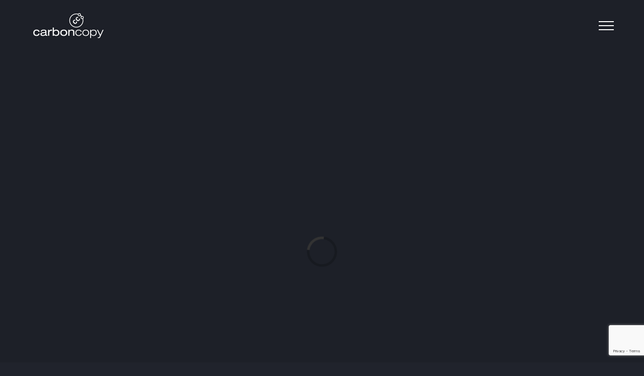

--- FILE ---
content_type: text/html; charset=utf-8
request_url: https://www.google.com/recaptcha/api2/anchor?ar=1&k=6Lc97loaAAAAAFBvUsbZK8aE4AX_aCtHzTHnQ__-&co=aHR0cHM6Ly9jYXJib24tY29weS5jYzo0NDM.&hl=en&v=N67nZn4AqZkNcbeMu4prBgzg&size=invisible&anchor-ms=20000&execute-ms=30000&cb=l6hu757tbiwh
body_size: 48658
content:
<!DOCTYPE HTML><html dir="ltr" lang="en"><head><meta http-equiv="Content-Type" content="text/html; charset=UTF-8">
<meta http-equiv="X-UA-Compatible" content="IE=edge">
<title>reCAPTCHA</title>
<style type="text/css">
/* cyrillic-ext */
@font-face {
  font-family: 'Roboto';
  font-style: normal;
  font-weight: 400;
  font-stretch: 100%;
  src: url(//fonts.gstatic.com/s/roboto/v48/KFO7CnqEu92Fr1ME7kSn66aGLdTylUAMa3GUBHMdazTgWw.woff2) format('woff2');
  unicode-range: U+0460-052F, U+1C80-1C8A, U+20B4, U+2DE0-2DFF, U+A640-A69F, U+FE2E-FE2F;
}
/* cyrillic */
@font-face {
  font-family: 'Roboto';
  font-style: normal;
  font-weight: 400;
  font-stretch: 100%;
  src: url(//fonts.gstatic.com/s/roboto/v48/KFO7CnqEu92Fr1ME7kSn66aGLdTylUAMa3iUBHMdazTgWw.woff2) format('woff2');
  unicode-range: U+0301, U+0400-045F, U+0490-0491, U+04B0-04B1, U+2116;
}
/* greek-ext */
@font-face {
  font-family: 'Roboto';
  font-style: normal;
  font-weight: 400;
  font-stretch: 100%;
  src: url(//fonts.gstatic.com/s/roboto/v48/KFO7CnqEu92Fr1ME7kSn66aGLdTylUAMa3CUBHMdazTgWw.woff2) format('woff2');
  unicode-range: U+1F00-1FFF;
}
/* greek */
@font-face {
  font-family: 'Roboto';
  font-style: normal;
  font-weight: 400;
  font-stretch: 100%;
  src: url(//fonts.gstatic.com/s/roboto/v48/KFO7CnqEu92Fr1ME7kSn66aGLdTylUAMa3-UBHMdazTgWw.woff2) format('woff2');
  unicode-range: U+0370-0377, U+037A-037F, U+0384-038A, U+038C, U+038E-03A1, U+03A3-03FF;
}
/* math */
@font-face {
  font-family: 'Roboto';
  font-style: normal;
  font-weight: 400;
  font-stretch: 100%;
  src: url(//fonts.gstatic.com/s/roboto/v48/KFO7CnqEu92Fr1ME7kSn66aGLdTylUAMawCUBHMdazTgWw.woff2) format('woff2');
  unicode-range: U+0302-0303, U+0305, U+0307-0308, U+0310, U+0312, U+0315, U+031A, U+0326-0327, U+032C, U+032F-0330, U+0332-0333, U+0338, U+033A, U+0346, U+034D, U+0391-03A1, U+03A3-03A9, U+03B1-03C9, U+03D1, U+03D5-03D6, U+03F0-03F1, U+03F4-03F5, U+2016-2017, U+2034-2038, U+203C, U+2040, U+2043, U+2047, U+2050, U+2057, U+205F, U+2070-2071, U+2074-208E, U+2090-209C, U+20D0-20DC, U+20E1, U+20E5-20EF, U+2100-2112, U+2114-2115, U+2117-2121, U+2123-214F, U+2190, U+2192, U+2194-21AE, U+21B0-21E5, U+21F1-21F2, U+21F4-2211, U+2213-2214, U+2216-22FF, U+2308-230B, U+2310, U+2319, U+231C-2321, U+2336-237A, U+237C, U+2395, U+239B-23B7, U+23D0, U+23DC-23E1, U+2474-2475, U+25AF, U+25B3, U+25B7, U+25BD, U+25C1, U+25CA, U+25CC, U+25FB, U+266D-266F, U+27C0-27FF, U+2900-2AFF, U+2B0E-2B11, U+2B30-2B4C, U+2BFE, U+3030, U+FF5B, U+FF5D, U+1D400-1D7FF, U+1EE00-1EEFF;
}
/* symbols */
@font-face {
  font-family: 'Roboto';
  font-style: normal;
  font-weight: 400;
  font-stretch: 100%;
  src: url(//fonts.gstatic.com/s/roboto/v48/KFO7CnqEu92Fr1ME7kSn66aGLdTylUAMaxKUBHMdazTgWw.woff2) format('woff2');
  unicode-range: U+0001-000C, U+000E-001F, U+007F-009F, U+20DD-20E0, U+20E2-20E4, U+2150-218F, U+2190, U+2192, U+2194-2199, U+21AF, U+21E6-21F0, U+21F3, U+2218-2219, U+2299, U+22C4-22C6, U+2300-243F, U+2440-244A, U+2460-24FF, U+25A0-27BF, U+2800-28FF, U+2921-2922, U+2981, U+29BF, U+29EB, U+2B00-2BFF, U+4DC0-4DFF, U+FFF9-FFFB, U+10140-1018E, U+10190-1019C, U+101A0, U+101D0-101FD, U+102E0-102FB, U+10E60-10E7E, U+1D2C0-1D2D3, U+1D2E0-1D37F, U+1F000-1F0FF, U+1F100-1F1AD, U+1F1E6-1F1FF, U+1F30D-1F30F, U+1F315, U+1F31C, U+1F31E, U+1F320-1F32C, U+1F336, U+1F378, U+1F37D, U+1F382, U+1F393-1F39F, U+1F3A7-1F3A8, U+1F3AC-1F3AF, U+1F3C2, U+1F3C4-1F3C6, U+1F3CA-1F3CE, U+1F3D4-1F3E0, U+1F3ED, U+1F3F1-1F3F3, U+1F3F5-1F3F7, U+1F408, U+1F415, U+1F41F, U+1F426, U+1F43F, U+1F441-1F442, U+1F444, U+1F446-1F449, U+1F44C-1F44E, U+1F453, U+1F46A, U+1F47D, U+1F4A3, U+1F4B0, U+1F4B3, U+1F4B9, U+1F4BB, U+1F4BF, U+1F4C8-1F4CB, U+1F4D6, U+1F4DA, U+1F4DF, U+1F4E3-1F4E6, U+1F4EA-1F4ED, U+1F4F7, U+1F4F9-1F4FB, U+1F4FD-1F4FE, U+1F503, U+1F507-1F50B, U+1F50D, U+1F512-1F513, U+1F53E-1F54A, U+1F54F-1F5FA, U+1F610, U+1F650-1F67F, U+1F687, U+1F68D, U+1F691, U+1F694, U+1F698, U+1F6AD, U+1F6B2, U+1F6B9-1F6BA, U+1F6BC, U+1F6C6-1F6CF, U+1F6D3-1F6D7, U+1F6E0-1F6EA, U+1F6F0-1F6F3, U+1F6F7-1F6FC, U+1F700-1F7FF, U+1F800-1F80B, U+1F810-1F847, U+1F850-1F859, U+1F860-1F887, U+1F890-1F8AD, U+1F8B0-1F8BB, U+1F8C0-1F8C1, U+1F900-1F90B, U+1F93B, U+1F946, U+1F984, U+1F996, U+1F9E9, U+1FA00-1FA6F, U+1FA70-1FA7C, U+1FA80-1FA89, U+1FA8F-1FAC6, U+1FACE-1FADC, U+1FADF-1FAE9, U+1FAF0-1FAF8, U+1FB00-1FBFF;
}
/* vietnamese */
@font-face {
  font-family: 'Roboto';
  font-style: normal;
  font-weight: 400;
  font-stretch: 100%;
  src: url(//fonts.gstatic.com/s/roboto/v48/KFO7CnqEu92Fr1ME7kSn66aGLdTylUAMa3OUBHMdazTgWw.woff2) format('woff2');
  unicode-range: U+0102-0103, U+0110-0111, U+0128-0129, U+0168-0169, U+01A0-01A1, U+01AF-01B0, U+0300-0301, U+0303-0304, U+0308-0309, U+0323, U+0329, U+1EA0-1EF9, U+20AB;
}
/* latin-ext */
@font-face {
  font-family: 'Roboto';
  font-style: normal;
  font-weight: 400;
  font-stretch: 100%;
  src: url(//fonts.gstatic.com/s/roboto/v48/KFO7CnqEu92Fr1ME7kSn66aGLdTylUAMa3KUBHMdazTgWw.woff2) format('woff2');
  unicode-range: U+0100-02BA, U+02BD-02C5, U+02C7-02CC, U+02CE-02D7, U+02DD-02FF, U+0304, U+0308, U+0329, U+1D00-1DBF, U+1E00-1E9F, U+1EF2-1EFF, U+2020, U+20A0-20AB, U+20AD-20C0, U+2113, U+2C60-2C7F, U+A720-A7FF;
}
/* latin */
@font-face {
  font-family: 'Roboto';
  font-style: normal;
  font-weight: 400;
  font-stretch: 100%;
  src: url(//fonts.gstatic.com/s/roboto/v48/KFO7CnqEu92Fr1ME7kSn66aGLdTylUAMa3yUBHMdazQ.woff2) format('woff2');
  unicode-range: U+0000-00FF, U+0131, U+0152-0153, U+02BB-02BC, U+02C6, U+02DA, U+02DC, U+0304, U+0308, U+0329, U+2000-206F, U+20AC, U+2122, U+2191, U+2193, U+2212, U+2215, U+FEFF, U+FFFD;
}
/* cyrillic-ext */
@font-face {
  font-family: 'Roboto';
  font-style: normal;
  font-weight: 500;
  font-stretch: 100%;
  src: url(//fonts.gstatic.com/s/roboto/v48/KFO7CnqEu92Fr1ME7kSn66aGLdTylUAMa3GUBHMdazTgWw.woff2) format('woff2');
  unicode-range: U+0460-052F, U+1C80-1C8A, U+20B4, U+2DE0-2DFF, U+A640-A69F, U+FE2E-FE2F;
}
/* cyrillic */
@font-face {
  font-family: 'Roboto';
  font-style: normal;
  font-weight: 500;
  font-stretch: 100%;
  src: url(//fonts.gstatic.com/s/roboto/v48/KFO7CnqEu92Fr1ME7kSn66aGLdTylUAMa3iUBHMdazTgWw.woff2) format('woff2');
  unicode-range: U+0301, U+0400-045F, U+0490-0491, U+04B0-04B1, U+2116;
}
/* greek-ext */
@font-face {
  font-family: 'Roboto';
  font-style: normal;
  font-weight: 500;
  font-stretch: 100%;
  src: url(//fonts.gstatic.com/s/roboto/v48/KFO7CnqEu92Fr1ME7kSn66aGLdTylUAMa3CUBHMdazTgWw.woff2) format('woff2');
  unicode-range: U+1F00-1FFF;
}
/* greek */
@font-face {
  font-family: 'Roboto';
  font-style: normal;
  font-weight: 500;
  font-stretch: 100%;
  src: url(//fonts.gstatic.com/s/roboto/v48/KFO7CnqEu92Fr1ME7kSn66aGLdTylUAMa3-UBHMdazTgWw.woff2) format('woff2');
  unicode-range: U+0370-0377, U+037A-037F, U+0384-038A, U+038C, U+038E-03A1, U+03A3-03FF;
}
/* math */
@font-face {
  font-family: 'Roboto';
  font-style: normal;
  font-weight: 500;
  font-stretch: 100%;
  src: url(//fonts.gstatic.com/s/roboto/v48/KFO7CnqEu92Fr1ME7kSn66aGLdTylUAMawCUBHMdazTgWw.woff2) format('woff2');
  unicode-range: U+0302-0303, U+0305, U+0307-0308, U+0310, U+0312, U+0315, U+031A, U+0326-0327, U+032C, U+032F-0330, U+0332-0333, U+0338, U+033A, U+0346, U+034D, U+0391-03A1, U+03A3-03A9, U+03B1-03C9, U+03D1, U+03D5-03D6, U+03F0-03F1, U+03F4-03F5, U+2016-2017, U+2034-2038, U+203C, U+2040, U+2043, U+2047, U+2050, U+2057, U+205F, U+2070-2071, U+2074-208E, U+2090-209C, U+20D0-20DC, U+20E1, U+20E5-20EF, U+2100-2112, U+2114-2115, U+2117-2121, U+2123-214F, U+2190, U+2192, U+2194-21AE, U+21B0-21E5, U+21F1-21F2, U+21F4-2211, U+2213-2214, U+2216-22FF, U+2308-230B, U+2310, U+2319, U+231C-2321, U+2336-237A, U+237C, U+2395, U+239B-23B7, U+23D0, U+23DC-23E1, U+2474-2475, U+25AF, U+25B3, U+25B7, U+25BD, U+25C1, U+25CA, U+25CC, U+25FB, U+266D-266F, U+27C0-27FF, U+2900-2AFF, U+2B0E-2B11, U+2B30-2B4C, U+2BFE, U+3030, U+FF5B, U+FF5D, U+1D400-1D7FF, U+1EE00-1EEFF;
}
/* symbols */
@font-face {
  font-family: 'Roboto';
  font-style: normal;
  font-weight: 500;
  font-stretch: 100%;
  src: url(//fonts.gstatic.com/s/roboto/v48/KFO7CnqEu92Fr1ME7kSn66aGLdTylUAMaxKUBHMdazTgWw.woff2) format('woff2');
  unicode-range: U+0001-000C, U+000E-001F, U+007F-009F, U+20DD-20E0, U+20E2-20E4, U+2150-218F, U+2190, U+2192, U+2194-2199, U+21AF, U+21E6-21F0, U+21F3, U+2218-2219, U+2299, U+22C4-22C6, U+2300-243F, U+2440-244A, U+2460-24FF, U+25A0-27BF, U+2800-28FF, U+2921-2922, U+2981, U+29BF, U+29EB, U+2B00-2BFF, U+4DC0-4DFF, U+FFF9-FFFB, U+10140-1018E, U+10190-1019C, U+101A0, U+101D0-101FD, U+102E0-102FB, U+10E60-10E7E, U+1D2C0-1D2D3, U+1D2E0-1D37F, U+1F000-1F0FF, U+1F100-1F1AD, U+1F1E6-1F1FF, U+1F30D-1F30F, U+1F315, U+1F31C, U+1F31E, U+1F320-1F32C, U+1F336, U+1F378, U+1F37D, U+1F382, U+1F393-1F39F, U+1F3A7-1F3A8, U+1F3AC-1F3AF, U+1F3C2, U+1F3C4-1F3C6, U+1F3CA-1F3CE, U+1F3D4-1F3E0, U+1F3ED, U+1F3F1-1F3F3, U+1F3F5-1F3F7, U+1F408, U+1F415, U+1F41F, U+1F426, U+1F43F, U+1F441-1F442, U+1F444, U+1F446-1F449, U+1F44C-1F44E, U+1F453, U+1F46A, U+1F47D, U+1F4A3, U+1F4B0, U+1F4B3, U+1F4B9, U+1F4BB, U+1F4BF, U+1F4C8-1F4CB, U+1F4D6, U+1F4DA, U+1F4DF, U+1F4E3-1F4E6, U+1F4EA-1F4ED, U+1F4F7, U+1F4F9-1F4FB, U+1F4FD-1F4FE, U+1F503, U+1F507-1F50B, U+1F50D, U+1F512-1F513, U+1F53E-1F54A, U+1F54F-1F5FA, U+1F610, U+1F650-1F67F, U+1F687, U+1F68D, U+1F691, U+1F694, U+1F698, U+1F6AD, U+1F6B2, U+1F6B9-1F6BA, U+1F6BC, U+1F6C6-1F6CF, U+1F6D3-1F6D7, U+1F6E0-1F6EA, U+1F6F0-1F6F3, U+1F6F7-1F6FC, U+1F700-1F7FF, U+1F800-1F80B, U+1F810-1F847, U+1F850-1F859, U+1F860-1F887, U+1F890-1F8AD, U+1F8B0-1F8BB, U+1F8C0-1F8C1, U+1F900-1F90B, U+1F93B, U+1F946, U+1F984, U+1F996, U+1F9E9, U+1FA00-1FA6F, U+1FA70-1FA7C, U+1FA80-1FA89, U+1FA8F-1FAC6, U+1FACE-1FADC, U+1FADF-1FAE9, U+1FAF0-1FAF8, U+1FB00-1FBFF;
}
/* vietnamese */
@font-face {
  font-family: 'Roboto';
  font-style: normal;
  font-weight: 500;
  font-stretch: 100%;
  src: url(//fonts.gstatic.com/s/roboto/v48/KFO7CnqEu92Fr1ME7kSn66aGLdTylUAMa3OUBHMdazTgWw.woff2) format('woff2');
  unicode-range: U+0102-0103, U+0110-0111, U+0128-0129, U+0168-0169, U+01A0-01A1, U+01AF-01B0, U+0300-0301, U+0303-0304, U+0308-0309, U+0323, U+0329, U+1EA0-1EF9, U+20AB;
}
/* latin-ext */
@font-face {
  font-family: 'Roboto';
  font-style: normal;
  font-weight: 500;
  font-stretch: 100%;
  src: url(//fonts.gstatic.com/s/roboto/v48/KFO7CnqEu92Fr1ME7kSn66aGLdTylUAMa3KUBHMdazTgWw.woff2) format('woff2');
  unicode-range: U+0100-02BA, U+02BD-02C5, U+02C7-02CC, U+02CE-02D7, U+02DD-02FF, U+0304, U+0308, U+0329, U+1D00-1DBF, U+1E00-1E9F, U+1EF2-1EFF, U+2020, U+20A0-20AB, U+20AD-20C0, U+2113, U+2C60-2C7F, U+A720-A7FF;
}
/* latin */
@font-face {
  font-family: 'Roboto';
  font-style: normal;
  font-weight: 500;
  font-stretch: 100%;
  src: url(//fonts.gstatic.com/s/roboto/v48/KFO7CnqEu92Fr1ME7kSn66aGLdTylUAMa3yUBHMdazQ.woff2) format('woff2');
  unicode-range: U+0000-00FF, U+0131, U+0152-0153, U+02BB-02BC, U+02C6, U+02DA, U+02DC, U+0304, U+0308, U+0329, U+2000-206F, U+20AC, U+2122, U+2191, U+2193, U+2212, U+2215, U+FEFF, U+FFFD;
}
/* cyrillic-ext */
@font-face {
  font-family: 'Roboto';
  font-style: normal;
  font-weight: 900;
  font-stretch: 100%;
  src: url(//fonts.gstatic.com/s/roboto/v48/KFO7CnqEu92Fr1ME7kSn66aGLdTylUAMa3GUBHMdazTgWw.woff2) format('woff2');
  unicode-range: U+0460-052F, U+1C80-1C8A, U+20B4, U+2DE0-2DFF, U+A640-A69F, U+FE2E-FE2F;
}
/* cyrillic */
@font-face {
  font-family: 'Roboto';
  font-style: normal;
  font-weight: 900;
  font-stretch: 100%;
  src: url(//fonts.gstatic.com/s/roboto/v48/KFO7CnqEu92Fr1ME7kSn66aGLdTylUAMa3iUBHMdazTgWw.woff2) format('woff2');
  unicode-range: U+0301, U+0400-045F, U+0490-0491, U+04B0-04B1, U+2116;
}
/* greek-ext */
@font-face {
  font-family: 'Roboto';
  font-style: normal;
  font-weight: 900;
  font-stretch: 100%;
  src: url(//fonts.gstatic.com/s/roboto/v48/KFO7CnqEu92Fr1ME7kSn66aGLdTylUAMa3CUBHMdazTgWw.woff2) format('woff2');
  unicode-range: U+1F00-1FFF;
}
/* greek */
@font-face {
  font-family: 'Roboto';
  font-style: normal;
  font-weight: 900;
  font-stretch: 100%;
  src: url(//fonts.gstatic.com/s/roboto/v48/KFO7CnqEu92Fr1ME7kSn66aGLdTylUAMa3-UBHMdazTgWw.woff2) format('woff2');
  unicode-range: U+0370-0377, U+037A-037F, U+0384-038A, U+038C, U+038E-03A1, U+03A3-03FF;
}
/* math */
@font-face {
  font-family: 'Roboto';
  font-style: normal;
  font-weight: 900;
  font-stretch: 100%;
  src: url(//fonts.gstatic.com/s/roboto/v48/KFO7CnqEu92Fr1ME7kSn66aGLdTylUAMawCUBHMdazTgWw.woff2) format('woff2');
  unicode-range: U+0302-0303, U+0305, U+0307-0308, U+0310, U+0312, U+0315, U+031A, U+0326-0327, U+032C, U+032F-0330, U+0332-0333, U+0338, U+033A, U+0346, U+034D, U+0391-03A1, U+03A3-03A9, U+03B1-03C9, U+03D1, U+03D5-03D6, U+03F0-03F1, U+03F4-03F5, U+2016-2017, U+2034-2038, U+203C, U+2040, U+2043, U+2047, U+2050, U+2057, U+205F, U+2070-2071, U+2074-208E, U+2090-209C, U+20D0-20DC, U+20E1, U+20E5-20EF, U+2100-2112, U+2114-2115, U+2117-2121, U+2123-214F, U+2190, U+2192, U+2194-21AE, U+21B0-21E5, U+21F1-21F2, U+21F4-2211, U+2213-2214, U+2216-22FF, U+2308-230B, U+2310, U+2319, U+231C-2321, U+2336-237A, U+237C, U+2395, U+239B-23B7, U+23D0, U+23DC-23E1, U+2474-2475, U+25AF, U+25B3, U+25B7, U+25BD, U+25C1, U+25CA, U+25CC, U+25FB, U+266D-266F, U+27C0-27FF, U+2900-2AFF, U+2B0E-2B11, U+2B30-2B4C, U+2BFE, U+3030, U+FF5B, U+FF5D, U+1D400-1D7FF, U+1EE00-1EEFF;
}
/* symbols */
@font-face {
  font-family: 'Roboto';
  font-style: normal;
  font-weight: 900;
  font-stretch: 100%;
  src: url(//fonts.gstatic.com/s/roboto/v48/KFO7CnqEu92Fr1ME7kSn66aGLdTylUAMaxKUBHMdazTgWw.woff2) format('woff2');
  unicode-range: U+0001-000C, U+000E-001F, U+007F-009F, U+20DD-20E0, U+20E2-20E4, U+2150-218F, U+2190, U+2192, U+2194-2199, U+21AF, U+21E6-21F0, U+21F3, U+2218-2219, U+2299, U+22C4-22C6, U+2300-243F, U+2440-244A, U+2460-24FF, U+25A0-27BF, U+2800-28FF, U+2921-2922, U+2981, U+29BF, U+29EB, U+2B00-2BFF, U+4DC0-4DFF, U+FFF9-FFFB, U+10140-1018E, U+10190-1019C, U+101A0, U+101D0-101FD, U+102E0-102FB, U+10E60-10E7E, U+1D2C0-1D2D3, U+1D2E0-1D37F, U+1F000-1F0FF, U+1F100-1F1AD, U+1F1E6-1F1FF, U+1F30D-1F30F, U+1F315, U+1F31C, U+1F31E, U+1F320-1F32C, U+1F336, U+1F378, U+1F37D, U+1F382, U+1F393-1F39F, U+1F3A7-1F3A8, U+1F3AC-1F3AF, U+1F3C2, U+1F3C4-1F3C6, U+1F3CA-1F3CE, U+1F3D4-1F3E0, U+1F3ED, U+1F3F1-1F3F3, U+1F3F5-1F3F7, U+1F408, U+1F415, U+1F41F, U+1F426, U+1F43F, U+1F441-1F442, U+1F444, U+1F446-1F449, U+1F44C-1F44E, U+1F453, U+1F46A, U+1F47D, U+1F4A3, U+1F4B0, U+1F4B3, U+1F4B9, U+1F4BB, U+1F4BF, U+1F4C8-1F4CB, U+1F4D6, U+1F4DA, U+1F4DF, U+1F4E3-1F4E6, U+1F4EA-1F4ED, U+1F4F7, U+1F4F9-1F4FB, U+1F4FD-1F4FE, U+1F503, U+1F507-1F50B, U+1F50D, U+1F512-1F513, U+1F53E-1F54A, U+1F54F-1F5FA, U+1F610, U+1F650-1F67F, U+1F687, U+1F68D, U+1F691, U+1F694, U+1F698, U+1F6AD, U+1F6B2, U+1F6B9-1F6BA, U+1F6BC, U+1F6C6-1F6CF, U+1F6D3-1F6D7, U+1F6E0-1F6EA, U+1F6F0-1F6F3, U+1F6F7-1F6FC, U+1F700-1F7FF, U+1F800-1F80B, U+1F810-1F847, U+1F850-1F859, U+1F860-1F887, U+1F890-1F8AD, U+1F8B0-1F8BB, U+1F8C0-1F8C1, U+1F900-1F90B, U+1F93B, U+1F946, U+1F984, U+1F996, U+1F9E9, U+1FA00-1FA6F, U+1FA70-1FA7C, U+1FA80-1FA89, U+1FA8F-1FAC6, U+1FACE-1FADC, U+1FADF-1FAE9, U+1FAF0-1FAF8, U+1FB00-1FBFF;
}
/* vietnamese */
@font-face {
  font-family: 'Roboto';
  font-style: normal;
  font-weight: 900;
  font-stretch: 100%;
  src: url(//fonts.gstatic.com/s/roboto/v48/KFO7CnqEu92Fr1ME7kSn66aGLdTylUAMa3OUBHMdazTgWw.woff2) format('woff2');
  unicode-range: U+0102-0103, U+0110-0111, U+0128-0129, U+0168-0169, U+01A0-01A1, U+01AF-01B0, U+0300-0301, U+0303-0304, U+0308-0309, U+0323, U+0329, U+1EA0-1EF9, U+20AB;
}
/* latin-ext */
@font-face {
  font-family: 'Roboto';
  font-style: normal;
  font-weight: 900;
  font-stretch: 100%;
  src: url(//fonts.gstatic.com/s/roboto/v48/KFO7CnqEu92Fr1ME7kSn66aGLdTylUAMa3KUBHMdazTgWw.woff2) format('woff2');
  unicode-range: U+0100-02BA, U+02BD-02C5, U+02C7-02CC, U+02CE-02D7, U+02DD-02FF, U+0304, U+0308, U+0329, U+1D00-1DBF, U+1E00-1E9F, U+1EF2-1EFF, U+2020, U+20A0-20AB, U+20AD-20C0, U+2113, U+2C60-2C7F, U+A720-A7FF;
}
/* latin */
@font-face {
  font-family: 'Roboto';
  font-style: normal;
  font-weight: 900;
  font-stretch: 100%;
  src: url(//fonts.gstatic.com/s/roboto/v48/KFO7CnqEu92Fr1ME7kSn66aGLdTylUAMa3yUBHMdazQ.woff2) format('woff2');
  unicode-range: U+0000-00FF, U+0131, U+0152-0153, U+02BB-02BC, U+02C6, U+02DA, U+02DC, U+0304, U+0308, U+0329, U+2000-206F, U+20AC, U+2122, U+2191, U+2193, U+2212, U+2215, U+FEFF, U+FFFD;
}

</style>
<link rel="stylesheet" type="text/css" href="https://www.gstatic.com/recaptcha/releases/N67nZn4AqZkNcbeMu4prBgzg/styles__ltr.css">
<script nonce="P7HbBtUMMWHBeINZQsQQww" type="text/javascript">window['__recaptcha_api'] = 'https://www.google.com/recaptcha/api2/';</script>
<script type="text/javascript" src="https://www.gstatic.com/recaptcha/releases/N67nZn4AqZkNcbeMu4prBgzg/recaptcha__en.js" nonce="P7HbBtUMMWHBeINZQsQQww">
      
    </script></head>
<body><div id="rc-anchor-alert" class="rc-anchor-alert"></div>
<input type="hidden" id="recaptcha-token" value="[base64]">
<script type="text/javascript" nonce="P7HbBtUMMWHBeINZQsQQww">
      recaptcha.anchor.Main.init("[\x22ainput\x22,[\x22bgdata\x22,\x22\x22,\[base64]/[base64]/[base64]/[base64]/[base64]/[base64]/KGcoTywyNTMsTy5PKSxVRyhPLEMpKTpnKE8sMjUzLEMpLE8pKSxsKSksTykpfSxieT1mdW5jdGlvbihDLE8sdSxsKXtmb3IobD0odT1SKEMpLDApO08+MDtPLS0pbD1sPDw4fFooQyk7ZyhDLHUsbCl9LFVHPWZ1bmN0aW9uKEMsTyl7Qy5pLmxlbmd0aD4xMDQ/[base64]/[base64]/[base64]/[base64]/[base64]/[base64]/[base64]\\u003d\x22,\[base64]\\u003d\x22,\x22ZBIHfcK7AFLCq2owwo0EKcORw40GwphTJXRRHQYyw5EJM8Kdw7vDuT8fQBLCgMKqflTCpsOkw7VOJRpnHE7Dg0/CuMKJw43Dg8KKEsO7w7Eyw7jCm8KfI8ONfsOIE11gw4tqMsOJwrt/w5vChmjCqsKbN8KpwqXCg2jDnXLCvsKPQVBVwrI+YzrCumvDswDCqcKOHjRjwrjDslPCvcOSw6nDhcKZDx8Re8OgwpTCnyzDjcKhMWl8w4Qcwo3DqnfDrghFGsO5w6nCi8OxIEvDl8KcXDnDksOnUyjCmsOtWVnCrHUqPMK/bsObwpHCtMKowoTCulzDs8KZwo1bS8OlwodLwrnCinXCggXDncKfPiLCoArCgsOZMELDl8O+w6nCqkhUPsO4XDXDlsKCdsOpZMK8w6kkwoF+woLCq8KhworChcK+wposwqjCh8Opwr/[base64]/[base64]/[base64]/DugrDrSBBNw9bwrQbOsKCw4PDiXzDrMKMwrTDvzMEI8OzY8OiHmrDpA/[base64]/CvcO2wqo/w5TDv8O+w7ldFTZ5X8K5w7zDjzPDv3jDoMO4fcK9w5LCgyXCmcOiL8Krw4lJB0ciIMO2w4ltdhrCqMOqUcKGw6jCpDcWRC/DszJ0wq8Zwq/DrQPDmiE7wpTCiMOhwpIYwrTCnHsXOcOGSEAcwoNAFMKjYgfCsMKSJifCpFl7wrVlSMKBCsOlw4ZuWMKNXjrDqXNTwp4nw61ocghmV8KlQcOGwpRpXMKjX8ODSFMyw67DsCLDksOVwrZ/[base64]/DrgQsAAXCnABFw6fDhsOTDk8NPiddw7/CnMOGw7cyRcObY8OmIHEywrfDgcOqwoDCj8KBSR7ClsKIw6lRw4HCgTIcKcKiw4ZCCT3Ds8OALsOTF3/Cvk8CYWhMSsO4bcKpwrMuM8O8wq/[base64]/wpzDkE7CnF/CuMKAGgXCu8Kyc8KkwpzDoSxzOGrDusOwZBrCgVV6w6vDn8KYSTLChsOYwqomwoQ/[base64]/CicKWZsKuw5nCpznDkl1jLC3CmAIWXVvCvTDCl2XDsHfDtsOEw6grw7bCu8OFwooCwrY/QlgWwqQILMOXRMOpFcKDwqJGw4kqw73CmzvCtMKwaMKOw7rCuMORw49AWSrClxfCusO+wpTDlAs8UAN1wox6DsK0w7ZFVcO8wqtkwoNSd8O/HBZfwoXCqsK+MsObw4FIezLCixvClTDCsGlHeQ7CrVbDpsKXcnxCw4c7wo3Cu28uGzk3FcKLJzjDg8OaRcOaw5JwacONwokewr3Cj8KWw4Mfw7ROw5ZCR8Kyw5UeFGvDlSVSwqg9wq/ChcOHCyw7SMOQSyXDi2rCqgd8DQwYwpskwrLChR/[base64]/CoXrDrBF+VcOLAwXCncO/wpHDpMKTw7fDqVl0fxkybw5VO8Olw5Z3QHDDksKlH8KtJTTDiTbClzTClcOcw43CqjXDn8OFwrrCosOOCcOMIcOMGE3Cj0I1a8O8w6jDq8KwwpPDqMKJw6NUwq9KwobDk8OlSMKJwpnCuE/CqsOYRF3DhsOywrMcNiXCg8KqM8OzOMKZw7nCucKqYA/Cug7CuMKBw58iwpV1w7Bff0V6Axhtw4TCjR/DsQ1/TyxXw4gGVzUJEMOIEnthw4gpSiADwph1dcKdQMKLcCfDkWbDlcKRw6jDuETCvcOdBBouFmDCqMK9w6zDhsKkQ8OFC8ODw6nDuUXDosOHCU/CjcO/XMONw7TCgcKPZF/DhxvDmyfCu8OHZcONNcOhfcOMw5QjSsOOw7zCocO5BHTCiyI8w7TCmlEJw5FCw4/DuMK2w5QHF8OuwpHDo0TDnmDDusK8FgFTSMOuw7rDl8KcCHdnw6LCi8OXwrlhN8Oiw4vDulBOw5jDiRY5wrfDkWk+wolqNcKAwp4cw55DbsOpRXbChSoeSsKLwr/DksOXw4jCusK2w7NCXGzChMONwpfDgD5GXcKFw7FoFcKaw5NpEsKEwoDDvFc/w5hFwpPDijhfTsKVwqrDl8OYBcKvwrDDrMKHS8Oywo/[base64]/DoBnDrQ50P8OjAsKNdWbDny3DliV8IcKMw7bCqsKhw7sTS8OmAMOtwrTCtcK1MWbDusOYwpgqwpNcwoLDrMOralXCtMKoE8OFw7rCm8KJw7oFwrwhHHHDnsKbWG/[base64]/DvsOgwoANw4MjwoDDjCzCtT/DnMKZwofDuTLCslLCg8OdwqMIw5xBwrUCa8O5wp/CsnIoZcKNw6YmX8OZHsOQasKbUg5UMMKtEsOcUFc4bklHw7hXw4vDlFYYa8KjIF0Jwr1TYXHCjSLDgMOCwogswobCssKMwp3Dm1rDp1gVwo8ybcOVw7xWw6XDuMOdFMKtw5XDrTJAw58ROsOdwqsoOyI9wrzCucKcEsOGwodHfgXDhMO9TsKfwo/CksOBw55XM8OkwofClcKJc8KefAzDv8OAwq/CuTjDtknDrsKgw7LDpcO4RcO1wrvCv8O9SmrCqF/DtwHDl8OUwqIdwoTDuzR/w5R3wrEPGsKGwrnCgjXDlcKzB8K9Mjl4EsKpGgzChcO/[base64]/Dj8KNwpMDwqPDlcKTa8KAwoZ2w7DDmQTDlgvDg3VQTig7HMK6DzF6wq7DrkJbOcOKw6lPG0XDsk9Aw4gWwrVYLDnDngYtw4fDq8KDwr1qVcKnw5kVVhvDn3dEO1oBw73DqMKGF3UQw63Cq8Krw4DDu8OoA8K2w6TDnMKUw5xzw7bCucOzw4Y2wobCg8OOw6DDuDp/[base64]/CmQ7ChcKqIQsOw6MBw64FwrEkJcKCwooLNMKzwrLCoMKvXcKlbB5kw6/CjcKDAy1tDlvCu8Ksw7TCohDDkhDCncK/[base64]/DtsKKA8OKPcO3SG3DumM3ag07A8OTw4I3w7LDuxMjA1hBMMOfwqxhTWRMZXN5w5t0wpM1aFhdDcO5wppvw74rZyM5VVlfNTnChcOVNyAgwrDCssK2JsKBEELDrAbCrko9SR/DlsK/ZMKSFMO8wr/DnVzDqAZ+w4XDnTTCvMKzwoMETcKJwqoRw7oswqPDi8K4w4vDo8KaZMOkNzRXH8KML2YDeMK3w6XCiR/ClMOOwp/CpsOBERnClxE2RcO6MT7Cu8K7P8OPW1jCu8OyfsOlBsKdwrbDjysAw7obw4HDkMK8wrBvegjDvsOqw6psPwZsw79FKsOubALDoMK6fwNKwp7CqGhLacOaVG3CjsOPwo/CrlzClVLCncKgw5vCuGxTU8KLHWfCm0/[base64]/CoVtvwq7DusOxJ37CvcO1w75iwoXCkTNIw7Vowq8Aw7Fcw6fDoMO3TMOOwocww51zQsK0RcO2ey/Ci1rDqMO+VMKMdMK/wrl/w5hDO8OFw7EAwpRywotoMcK4w6LDpcOlQQ9ew7cIwqzCncOFPcOzwqLClcKSwogbwpLDtMKgwrHDt8K2N1UHwrdcwrsiJDYfwr98CsKOOsOhwohtw4t1woLCvsKowos+LcOQwpnCnsKNe2rDoMKuCh9rw55NBm/Cj8OIJ8OUwoDDncKcw4TDhidxw4XCk8Onwoo/w6bChxbCmMOFwonDm8KOw7QYAzjDo0x2a8K9bcKOcsKcJsO/[base64]/Ckn9gw6VTNCTCk8K8AcOkw7nDpShQSSR5XcKxTsK0NzPCuMOBG8KSwpBCWsKPwqlRZsK8wocPXVDDrMO5w5XDsMOQw7Q8VRpKwoHCm1M0USPCgCAqwpMswpXDik9XwrYENCF+w5k0wo/DmMKww67DkC1owpshMcKWw7YpSMKEwobCicKUbcKJw7gkdlgTw4jDvcKtWy/DmcKww65Jw77DuEAxw7JuVcKFw7HCmcK9EcOFKSnChFZDCnrDkcKHCzTDr3LDkcKcwqzDqMO3wqAxSzfCjm3CngQ2wrhqacK8DMOMKxnDqMKwwqQswrdFZFrDsHjCicKFSA5KQF97KgLCicKHwrcmw4vCi8KMwoMoWyAdMEs8IsOgAcOkw6hwM8Kkw60Mw7gQw4/CmiHCoSfDkcK7HEl/[base64]/[base64]/CiMOtw7cNQRJWfELCiDw7w5/CjMKbRlHCtWZfOz/[base64]/RsKZWcK5wr4NfhnDncKew5UiTsKvD8K1DlTCl8KVw7Q5S2thWm7CpDvDq8O3IBjDlgVuw5DCsmXDsz/DtMOqChfDoT3CpsOAdhYawqN9woIbRMOrPwRUw7LDpH/[base64]/DhGYRw7jDsMOtAcO6w7c1w5rCmkLChw/[base64]/Cm8OtZ8O8w6JpwqhYwpYOw4hqdsK/[base64]/aMK4wozDnjPCu8KCwoTDgsKnImbChMOGOkxnw5YtWkrCs8OWw4DDoMOVN25ew6Mnw7LDiF9Qw6EJeljCk3hkw4PDkVrDnR7CqcKrQTzDlsOQwqjDj8KGw50oQgsSw68LMsO7bMOGWnHCucK+wrDCt8OlOMOBwrgmG8OdwpDCq8Kuw4RxC8KLb8K4UwLCrsO/[base64]/[base64]/ZlN/HcKhwqLDkgHCj8KkBm7DpHcIw4XCuMOHwq1Gw6fDtsONwqHDriTDlmsKdGDCjhAkDMKMSsOWw7MJVcKVSMO2BkUOw5vClsOSWAvCgcKuwrYNa1HDgMKzw5tpwrBwHMO/WMOPTQjCsQ5HaMK+wrbDgg9HeMOTMMOGw7MNbsOlwpMIOFRSwq0eDTvDqsOewoIcViLDhyx+NAzDjwgpNMOBwpPDpgQUw5XDuMKwwocGEMK9wr/DtsKoEMKvw6LDoxDCjAg/RsOPwrMbw44AB8KJwq1MPsKYw5/Csk94ICrDghodal1Ww6TCg1nCpsK/w4XDnVpIOMOFTQrCiErDvhLDkxvDgirDjcK+w5jDoA91wqJJIMOkwpnCgG3Dg8OuYsOew67DmyY5TmLDgMOdwo3DsWAmFVLDmMKheMKSw7NZw5XCv8KBBgjCrGDDoz7Dv8KzwqTCpUdnS8OvaMOXGcKzwqJ/wrDCoEnDhMOLw5R5BcKORcKtMMKJRsOjw4wBw4N8wrMoSsKmwqbCksKPw5BRwrHDi8Klw6dRwrElwr4nw6nDvF5Gw6A5w6TDoMKxwrPCkRjCkG/ClybDphnDlcOqwonDicKFwo5iIC07M0dIVzDCq1fDv8Oqw4HDnsKoZcKFw5BCNgvCkGQKZy3DmVxuaMO5L8KBKSrDllDCsQnClVLDqxjCrMO/JHZKw7XDqcOZGU3Ck8KTdcO/wptTwqrDtcO3w47CsMO6w5bCssOdTcOJDSbDlcKYUUUiw6bDhAbCrcKtDsKbwoZwwqbCkMOlw5sKwpTCjkg3MsOUw58UUm4+STpLRGg6bMOTw5hCRSzDi3rCni4WInzCtsOcw4VsSXZqwqwJX1tCLg9lw7h/wotVwogmw6bCsBXClBLCrBvCqGDDkEhiSREYeWfCmxt8G8OwwqjDqGPCncK6ccO2McOYw4fDs8KgMcKTw6ZVwq3DvjPCocKfcyIVDD85wrMVMQ0Bw4EHwqY7AcKEEMOiwrw7Cn/DlhPDsAHCusOuw6BvVzNtwrfDrcKkFMO5HsKXwo3Cl8KQcFFKBnHConbCosKmRcOnBMKKVxfChsK5F8OtcMKDIcOdw4/DtTbDv1wFS8OowonCjDvDjwdJw7TDgMK4w5PDq8Kyc3zDhMK2wp4LwoHDq8OdworCrWPDk8KawrPDri3Cq8Ktw5nDunLDmcOrQSDCrMOQwqHDr2HDui3Dlx4jw4VQPMO3QMOGwofChyHCjcOFw6t0ZMK8wrDClcONUGoXwqzDjH/CmMK0wqZrwp88P8KXDsO/A8OfTQ43wq1xIcK2wq/Co27CvVxAwq3Cr8OhFcOUw6Z7GsKcJSUQw6cowrw7Y8KYBMKEfsOFQFh/wpnCuMK3PFYaT1BRQUVcbljDulYqN8OwWsOdwpzDtcK8QhB+XMO+Eh8hbMKew4jDpj8VwpRUfzbDrWJYTVLDiMO/w7zDpMK9IwrCgXRfJD3CimLDmsOcPEvCnlo4wqPCsMKXw43DpxnCrXIgwoHChsO4wrgnw53Cv8O8Y8OmJsKcw5jCu8OeES8PMx/CmcOIDcKyw5YBHcOzFVXDnMOXPsKOF0zDhHvClsO5w67CuHPDkcKeMcKgwqbCuAYWVAHCuyU5worDtcKGeMOzEcKWH8K4w4HDuGPCkcOzwrjCtMK1ZW5nw5TCusONwrLCiicvRsONw4LCsRFXwr3DgcKdwqfDicOgwrPDrMOtN8ODwobCgErDglnDsCJXw4l/woDCiXoPwqDClcKVw6HDmEhGBT4nIsOfVcOnU8OmbMONCBJVwqJWw7wFw4NtEV3DuhIGAcKRMMKWw50rwpnDl8Kve27Cj087w4VDwpvClmVzwoJhwoVFM17DmglUDn1/w5TDs8O6EsO3EVTDhcO7woV7w67Cg8OGa8KFw6tkw7Q5bHYewqZBCF7CjSzCpwPDplDDsH/Ds29jw7bCjGHDrMO5w7DCpzvCocOXbRpVwpNKw5ZiwrzDq8OscQ4ewocRwqx1bcOWecOrQcOlcV9oFMKdIzPDm8O7dsKGVE50wr/Dg8OZw4XDkMK/GENfw5BJEEbCs0zCq8KIUcK4wpLChjPChMOOw4NAw5Mvw7NgwpZAw4DCjCpJwp4PYRwnwoPCssKmwqDCo8KHwo/CgMKmw7QVGn0IUMOWwqw1MRQoOmcGB1DDpsKEwrMzMsOlw48fYcK5SWrClg/Cq8KKwrvDvHs2w6/CpgcCFMKLw5HDll4/A8OSe2jDrMKUw73DsMKJOsOdZ8KFwrPCkR/DpgdKFhXDhMKmDcKiwpXCg03CjcKTw6tew4DCmWfCjnbCsMOaX8Oaw7M2VsOWw5DDjMKKwpBxwpnDtlvClQ51ej4zEiZDYMOOKnLCvCHDpsOiwo3DrcOUw78Kw4DCsSBqwo0YwprDgsKYZjMHA8K/WMO5XcKXwp3DhsOZwqHCsV3DjRNXMcOeN8KmcsKwHcKsw4HDtlUwwp7Cg0ZJwqsrwqkiw6fDmsKwwpzDiVfCsmXDs8OpDmjDrQ/[base64]/DuWPCsllJF3cpNcKjw75nBMK3My3DgsOLwovCscOEQcO8OcKYwrfDnj/DkMOCa0oNw6DDsgXDl8KWEsObBMOjw4TDkcKqI8K8w5zCm8OtT8OIwrnCsMKQw5fCmMO7QRxZw7vDnQjDlcKUw58eRcOxw5dKVMK0D8KMRQ3DqcOfGsOhKMKuwqETQ8KQwoLDnGpgwrY8JAoSPMObai/CiX0JL8ONX8ODw4nDoCrDgkfDv3gWw4LCtX1uwpbCsTpRBRjDvcKNw4olw4pIGDjClXdAwpvCq10kF3nDn8Kcw73DgSluZ8KHw5M4w5/ChMK+w5XDusORD8K7wp4DdMO4fsKVMsOYM2wwwo7ClcKhKcK4eRccIcOxHSzDisOhw4p+ZBLDpWzCuxrCksOgw5HDkSfCsj/CrMOTwr4aw7Jfw6UewrzCpcKlwrLCtSdTwq12SEjDrcKFwqtqXU8ne1RpTELCpMKLT3MNBB5WX8OfKcOwPMK0dDTCo8OtMz3DscKPPcOCw5rDkTBMJRM2wqchScOZwrPDljJ4L8K/dSDDhMKQwqNew5AeKcObF0zDtwXCkAEtw6V7w4fDpMKVwpfChHIGAlVxRsOVLMOhIcOzw4DDsA91wovCpsOZdjMwW8O/X8OGwoPDjMOnMgbDicKLw5o+w5UlRD3DiMKNYwbCuWNOw5rCj8KffcK7wqPChkADwoHDlMKbBMKbAMOtwrYSAETCtRIzYWZHwp3CsyQWM8Kew5HCjzfDj8OCw7MJEB/CrnLChsO4wol3AkBFwr8/[base64]/DmMOXwpHDncKoBTInwqHCh0jCnUobw5AhGMKFw54Twp4CesK8wpPCliXCrxwfwqrDsMOXJgvCk8O2w64vOMKJPzzDkH/DtMO+w4LDgGzCisKNAjvDoz/CgzFAdsKUw4lQw7Mcw5YIwodbwpgjejpMPEZrW8Kcw6bClMKRIknCskLCk8OjwptQw6DCjMKxBSPCpjp3TMOeL8OoCjHDvgYWPMOxBhXCtlXDl3gFw5J4eAvDtyk4wqs/RD7CrTfDjsKQVjHDk1HDuE3DvsODPXdUHnIIwpdEwpcGwoB9cC5aw6bCs8Orw4zDmzBJw6IVw47DlcK2w7J3w67Dr8OnJydfwphXcQBcwq/DlVlkccOZwpPCoE0TbULCs1JJw7zClU5Dw5rCpcOUXR1iHT7ClSfDlzAEbixywoQjwq97L8KYw6vCh8KsGwkuwqgLeRjCisKZwrkqwpIlwrTCh0jDscKyFw3DtAlMVMK/[base64]/Ck8KYHcK7WcO1wrZqOz8CwrwHw5DCul8zw6bDj8OgL8OaKcKzNMKgYGjDhjdGQS/[base64]/ZzLDnhkdaMOBIsOCdRcjwrlhWsOpAcKlwpbCkcOFwqpvMGDCtMKuwq3DnzXDpA/Dj8OmPMK2wqDDhkXDj3zDs0zCoWwywpsmSMOew57DvcO2w6AUwq7DosKlQQh3w7soesK8Ikxewq8ew4vDgFxmL13CoyfCpMKywrlwIMOiw4EFwqcewpvDqcKlAVlhwpnCjGoOQ8KiE8KyEMOQw4bCnEgbPcKIw7/[base64]/CusK9w7/DjyHDiMKBwp3DoDJGwoNnwpsiwrtyw7UELsOYXWrDvkDDusKUIXjCl8OqwozCiMONPxV4w7nDnx1sRxDDlmLCv1kmwodiwo/DlMOxHDBAwocuTcKJHzbDlHdcK8KkwqHDkHbDs8K6wo9ZYCbCqUBRI2rCrX49w5rClUtlw43ClcKHaETCvsOGw5nDmT5VCU59w6V0KHnCvWIxwqzDscKOwo/CijbCkcOGS0zCjEjClXtGOCMew5gmT8K+LMKxw6/DsTnDnCnDvUBlMFpAwr8sIcO0wrhRw5sMb3ZnH8O+emjCvcOge38awpTDuEvDpEnDp23CoBlgHTtew6BOwrfCm07CtCfCqcOtwpMdwrvCsWwSCyZOwonChX0oUWVIAmPDj8OBw7k5w68ZwpgTIcOVeMK6w5sFw5A3RV3DvsO2w7J2w4/[base64]/DmMK1w7TDgsKgKyTCssKkw6LDigHCjMO4O2bCpMOawoDDpmnCv0wkwpYbw7PDj8OGdnpCHU/CkcODw6TCgsKxU8OiDcO5MsOpZMKEFcOHay3CkDZyb8KDwofDhMKWwoDCm3ERLsOMwoHDkMO4ZGcnwoLDocKgMEPCnXUJTirDng49LMOuJzXCsCYuUFvCpcKnQXfClGYOwq1XGsOkd8Kbw5LCpMOPw590wrLCsDXCscKiwpPCrFoyw7zCksKtwrs/wphVM8ORw6gBLcO/akQxwqvCu8KFw5kZwpdXw4HCm8KhQ8K4H8OFG8K8XsOMw7IaDyPDoUTDrsOkwp8Ff8OrfsKVLiHDp8Ktw4wowrPCtSLDkUXCksKFw6Jfw4wiYsKWw4fDo8O/H8O6MMOZwp3Dg3c2w4xRYClLwq8Fw54PwrsQeSEEw6rCkSkTcMK7wodHw6zDrATCqQtudGbDh17ClMONw6NHwojCnybDgcOWwo/CtMO+ag9ZwqjCo8OfUMOcw6HDglXCr2jCicOXw7/[base64]/CkHbDsMKPw6UDw7xMw5YAflLDhyXCjsKEwrFPwpokYEQmw48/PcOKZcOMTMOIwoZvw5zDpQ8ww4XDn8KpGDPCtcKmwqdFwqDCisKZDMOJXgXCjAzDtATCkEfCnB/[base64]/DpMOTwrPChsOOesObYBEHwpICw6Erb8KVw7VtCBNKw4IAU3cZacKXw6rCsMOofMOhwojDrlTDnRnCpH7ChzpIUMK9w589w4Uow7oAw7BGwozClRvDoXhZPBhAZAzDv8OHacOATmvCu8Khw5BDOgsVFMOlwpk/OXotwp9zNcKlwq02HEnCmjbCscObw6JvSMOfLcOPwp/CisOYwqI/N8KwVcOqQ8K1w7gfA8KKGxp/FcK3NjHDjsOlw6pbJcOmOXnDq8KywprCqcKjwot+YGxHEjApwoDCuXEbw5gbeFHDkSHDiMKpAsOaw7LDlSVCbmHCpnzDlm/DrMOICsKTw4fDqCLCmQjDp8ObQlAjTMO1KMK/ZlUfDgJ/wqzCv09sw4XCpcKfwp1Mw7zDocKlw7kVMXc7MMKbw7/Do05sBMO+HSktIwU7w4MPJ8KvwprDhRxOFxtwA8OKwrwAwqA2wo7CkMKXw5RZSsO/csO7RinDqcKRwoYiSsK8LDZaasOFCyjDqCMiw4oFP8OBPsO9wpAJQTcKXMKbBhfDiS56UwvCrlTCtR5DQsOhw7fClcKkcWZJwqI5wrdiwrVTBDIUwq0Uw5HCk3/[base64]/[base64]/[base64]/wqbDqVlswqURFcK4csKqHWnDnlE0D8Oow7LCsTrCicOgb8OzOlsZAkQ0w4FHCCDDsiEbw7LDkCbCt1FSGQ/DihPCgMOlw6I0w4HDosKcEcOWaQloeMK8woAENEHDlcKdH8KmwpTCghNlDcOEw5UiZ8OrwqUHdSctwrB/w7rDjkNGXMOiw4XDgcOkJMKIw5dkwr5GwopSw5ktAw0IwrnCqsOScwvDnBVAeMO7EMOtFsKJw6gTLCzDhMOHw6zClcK/w4DClTjCqBPDqTrDoXPCjhjCg8O1wqXDo2fChEdRccKzwoLDpR/DqW3Du0Uhw4I+wpPDgcOFw6nDgzZ1V8OGwrTDucKcecOIwpvDpsOXw4/[base64]/ChQFqwqQMw75PKF4kVsOhLcOmTcKTEcOww75Bw5TCisK1EVvDkDtewpNSOsKDw6vCh1hHDzLDpzfCnh8zw57CkEsfY8OpZyPDhmrDtx9uPGrDhcO1w60Ed8KxK8K1wpdIwr8KwqktC2cuwqbDq8K5wo/Cu05EwpLDnQsCcz9nJ8KRwqHCrnrCsnETw63CtxMxGkE0NsK6J1fCvcOFw4LDmsKFZEbDuT5uSMK2woAieS7CtcK3wqVqJ1Y4ZcO0w4DDlSvDq8OuwpknegDDhnJSw7Z0wrFAH8K0FxLDtG/Di8OmwqYxw59ZAk3DpMKfflLDnsOnw7TDjsKnZitDD8KlwobDs00WXkk5wrc0DzPDq3TCngV9T8OCw5Mzw7jCgF3Dj13DvRXDmUzCqgXDgsKRccKUSw4ew6oFOTpFw6Eww4YhEMKQYFQwMGgFGW0qwq/Ckm/[base64]/Cr3kVQy9SLsOkwrDDqHFLdnhYSD3Dv8K2ZcOBWcO1a8KMIMOrwrRgNCrDpsOjD3jCrsKXw4suPcKYw49cwoHDkVobwpLCt1MMG8Kze8OpV8KXYQbCkSLDih9nw7LDryvCgQJxHwTDu8KwB8OpcwrDjzpQNsKdwohMLAjCszZdw7VCw7/CsMOwwp1kWHHCmxnCuAMHw5/DrzQmwqTDoHBrwonCo1hmw4nCoCIFwqwsw5oEwqBIw6J5w7EPFsK5wrPDuVTCscOmJMKISMKwwpnCoktQViknecKcw5HCg8OVMsKHwrJ6wrg9cgRIwqrCkUI4w5fCjwVOw5fCn1tZw7Frw7PDlCUHwpBDw4TCksKCfl7DvSpofcOXY8KUwqPCscOgTi8fMcOzw47Cgz/[base64]/[base64]/CgkPDsMOKw5MsT8KncMKVBkbCujJKw7/[base64]/wqZ1IRx9JzTCjwtYwpTCtUgpw7PCjsOPw7PDocOjwofDgBTDqMK8wqDDtGTCkFDCkcKLNzBTw6VBa3bCusOCw7DCsFXDrgPDvMO/HAlFwr84w60wBgpXakwIWBN/O8KCN8OnJsKKwqrConLCtMKLw6RaREBqNVrDilEqw6bDsMOhw7bCvSplwrTCrnN+w4LCmV18w5MtN8KPwoFYY8Ktw7kRHD8xw4XCp2FkBDQ2J8K6wrdLSlR0D8KUTyvCgMKaBU7CnsKOH8OPLX/DhsKOwqVnGMKXw49ewrnDqVRBw4DCpnLDrknDgMKdw5nCiXVEMMO/wp06WwHDlMK2BVNmw4YUDcKcSWI4EcKmwqF7B8Khw4XDrwzCjcKawr93w7tWOcKDw4gyQy4+fwIHw4E7fAvDi20Fw5HCocKWVWA0XcKAHcKsOlBXwozCiWJnDjVxG8KtwpXDuR5uwo56w6YhPHLDiBLCncKaKcOkwrTDtsODwr/DtcOdN1vCksKNUDjCrcOjwqdOwqTDksKgwrpcSMOpwo9kw7Mww4fDsGYmw4pGTMO0woolLcODw7LCgcOiw4QRwojDt8OWUsK4w4lVwq/ClQwcL8O5w7Yxw6/CimrCkXvDjRIKwrl/YXXCsl7DtgMewpDDq8OjSgpFw55EIkfCusOjw6bCqgbDgBPDuTDCrMOJwppVw7Iww4vCt3rChcKVfsK7w7kpen9sw5oVwpl2CAlTRcKbwplEw73CtXJlwrDClD3CnXjCinxjwq/Cj8KSw4zCggsUwptkw7dPFMO6wqPCkcO/wqvCvsKgQRkIwrvCnsKAcjTDqcOiw4wDw7vDi8Kaw5JrKkfDjMKUZw7CusKrwpV7dB5Ww7NOG8OAw5/Ci8KMJGM2wpojU8OVwp9xIghAw4hnSmvDgsKBYBPDvkUyVcOzwojCs8K5w63Dq8Oiw75+w6zCksK+wrQQw4DDn8OiwoHCvcOcfRY7w7bCgcO/w5DDnDERIidpw5HDgcOMCVfDpGHDksOdZ1vCucO8TMKcwqPDucOZw6fCusKxwoZbw6MCwqtSw6DDpkvCm0jDhGzDlcK1w6fDjWpVwopZTcOiA8OPR8OwwqfDhMK+WcKEw7J+PVEnBcKXPcKRw7Rewr8cdsK/w6BYLitdwo1uYsKiw6orwp/DmxxSegbCpsOcwq/[base64]/DgTVSwpLDuytXwrPCo8K0wqTCvsO2wp3CpgjDkidZw4jCszbCvsKLGnAew5TDjcKGIHzCr8K+w5odKk/DoWPCp8K0wqbCiQ8NwobCmD7DucOOw74Rwroyw5HDizsrRcKuw5TDrHcTHsOCbsKfFhDDisKfZTzCl8KVw4g0woZQZx7ChMORwqIhUsOpwpYGecOrYcKyLsOlDSgBw4hEwqMZw4DDmX/CqjTCnsKewobDscKON8KMw5zCoxfDl8OmXMOXTWoyFTscNcKfwpzCiREEw7/DmWHCoBPCmjRwwqHDpMK5w6ptNH4pw5TCnmHCicOWBnMzw6VmfsKew6Yuw7J+w5rDjX7DjldUw60awqU1w6nDoMORw6vDp8KEw7E7EcKkw7fDnwLDvsOUcX/[base64]/Ds1RPQsOtIMKFacOtNsKXDR3CgcOmwr44RxvCgTrCiMO+w47CkCEGwqJIw5nDixjChmFlwrnDpMKIw7/[base64]/wq/CjsKFwqBnB8OBwrRbZnDCrGEOw5LCnMOpw5TDoUxFTS/Cjm9RwrkXE8Okwq/Cjg3DtsO0w7VBwpAcw7otw7gawrDDmsObw4vCv8OkD8Kvw5YLw6PDoT0mX8KkDsOLw5LDtcK6wqHDtsKRY8K/w5LCujEIwpNhwpB1Wi3DrkDDtEFmPB0lw5J4fcO2bsOxw51THcKHFMObeScAw5LCqsKJw7vDiE3DrjPDiHJ5w4BwwoBvwoLCny0+wrfCghQXLcKbwqZmwrvCq8Kfw44YwowiBMO3bxfDtH5dYsKmChN5w5/[base64]/Djx3CtsO5WEZTwpdOJnXCrMKzLcK/w6x8w5tZwr/DtMKdw48Uw7PCpMOFw7DCvkxgbSbCg8KNwq7Dl0p/w5NBwrjCiAV9wrXCuQrDhcK4w64gw5TDt8Ogwp8DfsOKIcOTwqXDjsKIwoEvfW8yw7F4w6vCtyXClzgEQycqAnLCqcK5D8KKwqVHI8OiecK+dR9kesO0LjQYwow8woYua8KRCMONw73CnSbCtiddR8K+wq/Ck0AxVMKrHcOwZ3kiwq7DgcOwPHrDlMKmw6YrWA/DpcK8wqVFTMO/XQvDmn1ywox1wobDl8OpX8O9woLCocK/wpfCkFlcw6rCksKbOTXClsONw6BwD8KsGHE4HMKSeMOVw5LDqS4FZsOMSMOUwp/CgxfCrsOhe8OXeTzDiMKvAsKAwpZCYSUdYMKsOMOGw6DCmMKswrQyccKqa8Kaw6FIw6DDj8KfHk/DrRQ7wo0xEnxow7vDuyDCrsKRV1x1wpMHGlDDtcO3wqHCi8OswqTCssKLwpXDngw5wq3Ci1PCnMKmwoIZXBbDjcOEwoLCrcK/wpdtwrLDhikCQWDDvDXCpX0jYiHDjQVcwqjCmwxXBcOPOyFAVsKmw5rDg8Ouw4TDqnkdecOkI8OnNcO1w50PE8ODXMKDwp/CiGbCj8OZw5cEwpXCl2IGNlbDlMOJwot/RVcfw5skw5ErZ8K/w6HCslo/w60eAyzDtcKvw7JNw67Dm8KaQMO+GyhGHRRwSsOPw5vCicKuWihjw68/w5PDocOqw7cLw5TDri0Mw6TCmxzCjWbCmcK7wochwp/CkcKQwppbw5zDjcOYwq/DksOZQ8OvMGvDsk8wwrjCm8KBwqx9wr/DhcOHw40mHSbDmMOxw5cswrp9woTCtDRHw71Fwo/Dl0Iuwr1aN2zCrsKKw4M5EHwLwrTCjcO0D3N6McKBw7cvw4JYLhNbacO/wogJIR5NTS0TwrpfQcObw71Swppsw5LChcKBw4xTAsK3QkLDs8OWw6HCnMKcw5tZJcOxUMO3w6bCuBhyK8Kyw6vCsMKpw4MEw4jDsXAIcsKHXE9LN8Kdw4UdOsODR8O0KgbCvn90JcKsEAnDkMOzAyzChMKPw7DDkcKLCcKCwpDDiVvCkcKFw4bCkR/DpmLDjcOBHsOJwpoaWw4Jwow4BgsRw7HCn8KPw7jDssKGwp3DhcKlwqFfQ8Kkw67CocOAw500ZjzDnnAWCV47w5htw7FJwrDDrVHDtX9GIQ/DmsOiVlnClA7DrMKxCEXCjsKdw7DDucKQI0Zof1daG8K4w4EmFRvCjFxSw5LDtkZaw6cKwpvDosOcCcOhw6nDh8K3HnvCosOJBcK2wpU0wqbCn8KkT3zCgU1Fw4PCj2QnU8KpZ2xBw6/[base64]/[base64]/[base64]/Dv3wNFcKLAsOzw5IVw6V7bSd5wrk4w7k7HMK1TcKnw5glJ8O7w4DDu8K7BU0Dw7ljwrHDhhVVw6zCrcK0GTnDmsKGw6w+J8ObM8K5wovDqcKKAcOLaBRWwpMtI8ONZ8KEw7HDmh9lw5xtACNAwqvDtsK6EcO5wockw5HDqMOswpnDmx5fdcKAcsOgPQ/DjAbCksOswp/Cu8KYwq/DlcOlHUlDwqgmaxNtFMOFZnvCgsOBEcOzEMKBw43Dt3fDvQELwr5Uw6FMwr7DmWdYVMO2woXDkXNgw45AOsKowrrDucO4wqxNTcK+NgEzwoDCvMK1BMKpYcKEOMOxwpg7w73Dpmcmw5luCRkww6vDkMO2wp/CvVVVccOpwrbDs8K+QsOqHcOWaQc4w75Aw6XCgMKhwpbCu8O4NcOuwrxEwrw9XsO7wpnCqw1BZcOVHcOpwop5AEfDh0/DiXLDjELDgMKWw6guw4PDksKhw6hvK2rCuDzDtEZ0wo9eLEfCtl3DoMKgw45fWwUzw7bDrsKaw4fCncOaMn0Gw4UuwrdvBjN8NcKHcDbDqcOlw63Ck8KDwp3DtMO3wp/[base64]/SDVOEjZZw5/DtVtoDcKEwphAwrw9wr/Dnm3DhsOeC8OZYsKlJMOAwosNwpohW30UEHVmw5s4wqAFw6EbYhnCnsKscMK6wopQwo7DisKjw4vCsD9TwojCrMOgIMKAwoTCi8KJJ03Di1DDvMKowp/[base64]/DjsOJERbCtMKjIBzCs8K8TiTDiAnDgi3DqAHCssKGw5ouw7jCiwBncFLCk8OMZcKBwrZAchzCgMK7DgoTwqoMHBMKOVY2w6/CnMOsw5Z9wpzCucO1EcOeXcKRKCPDssKyLMObKsOaw5h4VgnCgMOJI8OzD8KYwq1zMhs8wpPDgkhpN8ORwq7DsMKvw4pyw5fCkTdgJgdMIsKEG8Kfw6FOwq1aSsKJQQ5YwpbCiVrDg0fCgcKAw4LCm8KiwpEEw5ZCTsO6woDCvcO0XHvCmxtVwo/Dmkpcwr8TXMOxcsKWLB8QwrtsIcO8wqDCkcO8LMOzOcO4wrcaRRzCtsKdIsKLe8KhPXQMwrd/w6krYsOHwoHCsMOKwphxEMK9dikZw609w5PCrFbCq8Kdw7oQwqzDs8OXA8KwHcKyTV9Iw7B/c3XDpsKLORUSwqPCmMOWT8ONA0/Cq3DCjmArU8KIFcOhFcOhFcOMX8OBJsKKw7fCjxfDoEHDmcKPQFfCol/[base64]/CjlnCgVRPwq0AQlAuecKlw6DDh1/[base64]/CrAPDgMOUJnABwpXDq8OWw7JYWi8fwo7DkV/[base64]/Csy7DpMKtTMOtHmLDoMObB0BJVRTCtXLCjMOyw4/CtC7Do388w4p4dEIoNVBuVMKUwq7DuzTCtTXDqcODw583wodRwrEAY8O7McOrw6c/IjEOeWHDtFJERcOVwpBEwq7Co8O9TcKcwoXCgMKQwrzCk8OqAsOdwqpVYsOMwoDCpcOew6TDtcOiw70jCsKALMOrw4rDicONw5xAwpHDhcOYRRQkFhZBw4h2TWVPw6kZw68pfHbCnsKew7NtwoxXQz7CmMKBew/Chiwbwo/CmcKDWTzDoigswofDtcKDwobCisORwogqwoAOAWAidMOaw7HDvknCmnFeBA/[base64]/CtyfDucOUT8OBSjvCn8OUw7jDoMKxw5/DoVoALiVURcOxJnFTwqs/IsOGwoR6CHdgw5zChh8WFBN0w7fDpcOcGcO7wrcWw5xyw70kwr/Dny85FitZDjd3REfCq8OsSQMoPnTDhE7DlgfDrsOyIlFsPE4lS8OFwoXDjnp1IxIQw7bCvcOtMMOZwqM6RsO0ZQRNOUnCgcKZCyvCgxxkTMO6w4TCnMKiT8KLB8OKchDDgsOBwr/DsCzDryBFasKjwqvDn8O6w5J+w7ohw7XCgFHDlhRvJsOywpjDl8KuFhpzXMKxw6QXwoDDo07Ch8KJb0JCwpAyw6pkc8KlEQQaWsK/Y8O+w7zCgEJXwrJdw7/DjmUcwpsiw4XDpMO3W8OUw7PDtgFsw6lzGxsIw5LCtsKYw4/DmsKbXXzDg23CtsOcbj4ob0zDlcK3\x22],null,[\x22conf\x22,null,\x226Lc97loaAAAAAFBvUsbZK8aE4AX_aCtHzTHnQ__-\x22,0,null,null,null,1,[21,125,63,73,95,87,41,43,42,83,102,105,109,121],[7059694,884],0,null,null,null,null,0,null,0,null,700,1,null,0,\[base64]/76lBhnEnQkZnOKMAhmv8xEZ\x22,0,0,null,null,1,null,0,0,null,null,null,0],\x22https://carbon-copy.cc:443\x22,null,[3,1,1],null,null,null,1,3600,[\x22https://www.google.com/intl/en/policies/privacy/\x22,\x22https://www.google.com/intl/en/policies/terms/\x22],\x22fEd7WsO2RbmZetMkOLZT4KgNjh3Xr36g1bjaJuCJPxg\\u003d\x22,1,0,null,1,1769536646387,0,0,[131,149,27],null,[150,97,56,35],\x22RC-AcckYodZ36jOFw\x22,null,null,null,null,null,\x220dAFcWeA61hQ0ePtutGzgeaKK3PJi3LaAsKIB0fL_Ezmth5S74GO96SL1NSYAoJMfq4RK9D0aOUzWgjuf1yaEuq9Mq0zNJsMTcwQ\x22,1769619446362]");
    </script></body></html>